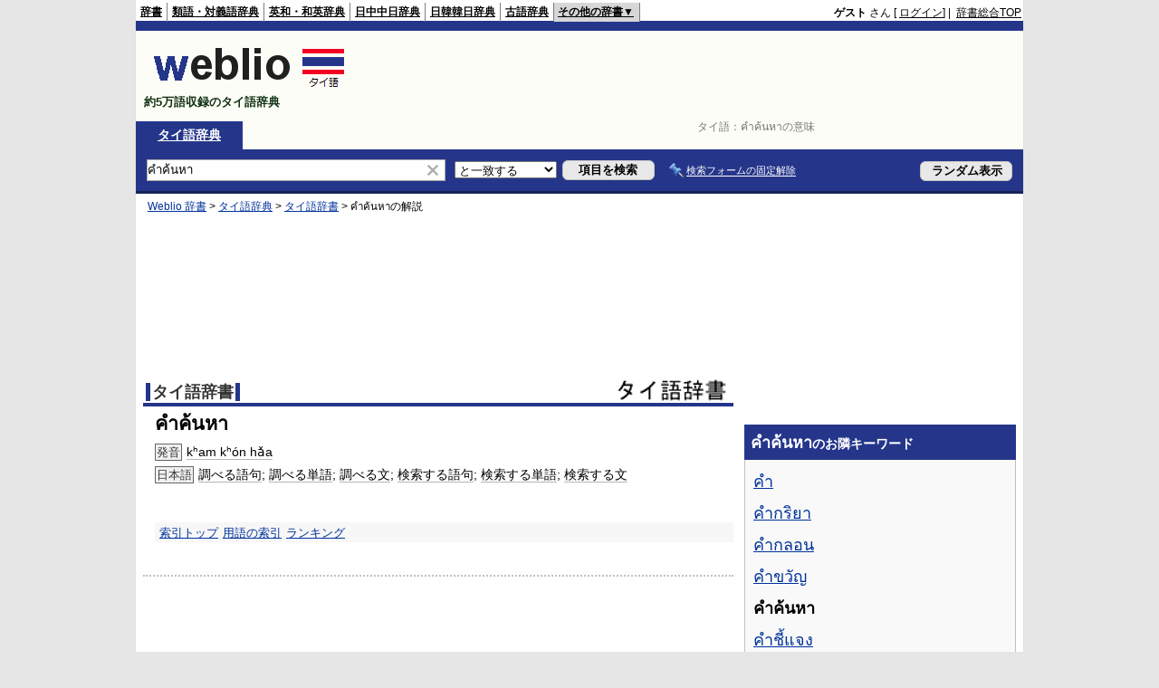

--- FILE ---
content_type: text/html; charset=utf-8
request_url: https://www.google.com/recaptcha/api2/aframe
body_size: 264
content:
<!DOCTYPE HTML><html><head><meta http-equiv="content-type" content="text/html; charset=UTF-8"></head><body><script nonce="alrravhd4ihEW_PLCu5vGg">/** Anti-fraud and anti-abuse applications only. See google.com/recaptcha */ try{var clients={'sodar':'https://pagead2.googlesyndication.com/pagead/sodar?'};window.addEventListener("message",function(a){try{if(a.source===window.parent){var b=JSON.parse(a.data);var c=clients[b['id']];if(c){var d=document.createElement('img');d.src=c+b['params']+'&rc='+(localStorage.getItem("rc::a")?sessionStorage.getItem("rc::b"):"");window.document.body.appendChild(d);sessionStorage.setItem("rc::e",parseInt(sessionStorage.getItem("rc::e")||0)+1);localStorage.setItem("rc::h",'1762611727860');}}}catch(b){}});window.parent.postMessage("_grecaptcha_ready", "*");}catch(b){}</script></body></html>